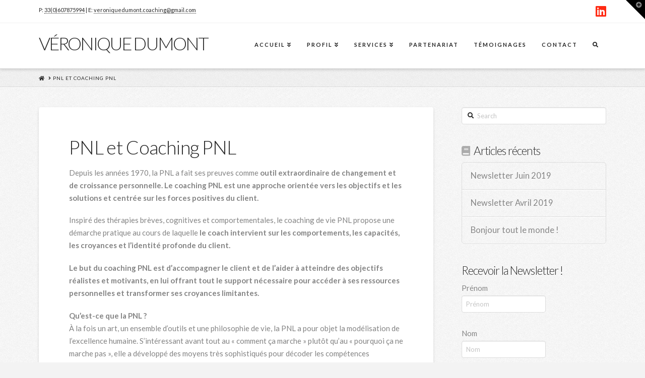

--- FILE ---
content_type: text/html; charset=UTF-8
request_url: https://coaching-qimendunjia.com/pnl-et-coaching-pnl/
body_size: 16865
content:


<!DOCTYPE html>

<html class="no-js" lang="fr-FR">

<head>
  
<meta charset="UTF-8">
<meta name="viewport" content="width=device-width, initial-scale=1.0">
<link rel="pingback" href="https://coaching-qimendunjia.com/xmlrpc.php">
<meta name='robots' content='index, follow, max-image-preview:large, max-snippet:-1, max-video-preview:-1' />

	<!-- This site is optimized with the Yoast SEO plugin v19.8 - https://yoast.com/wordpress/plugins/seo/ -->
	<title>PNL et Coaching PNL - Véronique Dumont</title>
	<link rel="canonical" href="https://coaching-qimendunjia.com/pnl-et-coaching-pnl/" />
	<meta property="og:locale" content="fr_FR" />
	<meta property="og:type" content="article" />
	<meta property="og:title" content="PNL et Coaching PNL - Véronique Dumont" />
	<meta property="og:description" content="Depuis les années 1970, la PNL a fait ses preuves comme outil extraordinaire de changement et de croissance personnelle. Le coaching PNL est une approche orientée vers les objectifs et les solutions et centrée sur les forces positives du client. Inspiré des thérapies brèves, cognitives et comportementales, le coaching de vie PNL propose une démarche pratique au cours de laquelle ... Read More" />
	<meta property="og:url" content="https://coaching-qimendunjia.com/pnl-et-coaching-pnl/" />
	<meta property="og:site_name" content="Véronique Dumont" />
	<meta property="article:modified_time" content="2019-04-17T19:37:19+00:00" />
	<meta name="twitter:card" content="summary_large_image" />
	<meta name="twitter:label1" content="Durée de lecture estimée" />
	<meta name="twitter:data1" content="7 minutes" />
	<script type="application/ld+json" class="yoast-schema-graph">{"@context":"https://schema.org","@graph":[{"@type":"WebPage","@id":"https://coaching-qimendunjia.com/pnl-et-coaching-pnl/","url":"https://coaching-qimendunjia.com/pnl-et-coaching-pnl/","name":"PNL et Coaching PNL - Véronique Dumont","isPartOf":{"@id":"https://coaching-qimendunjia.com/#website"},"datePublished":"2019-04-17T19:37:18+00:00","dateModified":"2019-04-17T19:37:19+00:00","breadcrumb":{"@id":"https://coaching-qimendunjia.com/pnl-et-coaching-pnl/#breadcrumb"},"inLanguage":"fr-FR","potentialAction":[{"@type":"ReadAction","target":["https://coaching-qimendunjia.com/pnl-et-coaching-pnl/"]}]},{"@type":"BreadcrumbList","@id":"https://coaching-qimendunjia.com/pnl-et-coaching-pnl/#breadcrumb","itemListElement":[{"@type":"ListItem","position":1,"name":"Accueil","item":"https://coaching-qimendunjia.com/"},{"@type":"ListItem","position":2,"name":"PNL et Coaching PNL"}]},{"@type":"WebSite","@id":"https://coaching-qimendunjia.com/#website","url":"https://coaching-qimendunjia.com/","name":"Coaching Qi Men Dun Jia","description":"Coaching Qi Men Dun Jia","potentialAction":[{"@type":"SearchAction","target":{"@type":"EntryPoint","urlTemplate":"https://coaching-qimendunjia.com/?s={search_term_string}"},"query-input":"required name=search_term_string"}],"inLanguage":"fr-FR"}]}</script>
	<!-- / Yoast SEO plugin. -->


<link rel='dns-prefetch' href='//s.w.org' />
<link rel="alternate" type="application/rss+xml" title="Véronique Dumont &raquo; Flux" href="https://coaching-qimendunjia.com/feed/" />
<link rel="alternate" type="application/rss+xml" title="Véronique Dumont &raquo; Flux des commentaires" href="https://coaching-qimendunjia.com/comments/feed/" />
<meta property="og:site_name" content="Véronique Dumont"><meta property="og:title" content="PNL et Coaching PNL"><meta property="og:description" content="Depuis les années 1970, la PNL a fait ses preuves comme outil extraordinaire de changement et de croissance personnelle. Le coaching PNL est une approche orientée vers les objectifs et les solutions et centrée sur&hellip;"><meta property="og:image" content=""><meta property="og:url" content="https://coaching-qimendunjia.com/pnl-et-coaching-pnl/"><meta property="og:type" content="article"><script type="text/javascript">
window._wpemojiSettings = {"baseUrl":"https:\/\/s.w.org\/images\/core\/emoji\/14.0.0\/72x72\/","ext":".png","svgUrl":"https:\/\/s.w.org\/images\/core\/emoji\/14.0.0\/svg\/","svgExt":".svg","source":{"concatemoji":"https:\/\/coaching-qimendunjia.com\/wp-includes\/js\/wp-emoji-release.min.js?ver=6.0.11"}};
/*! This file is auto-generated */
!function(e,a,t){var n,r,o,i=a.createElement("canvas"),p=i.getContext&&i.getContext("2d");function s(e,t){var a=String.fromCharCode,e=(p.clearRect(0,0,i.width,i.height),p.fillText(a.apply(this,e),0,0),i.toDataURL());return p.clearRect(0,0,i.width,i.height),p.fillText(a.apply(this,t),0,0),e===i.toDataURL()}function c(e){var t=a.createElement("script");t.src=e,t.defer=t.type="text/javascript",a.getElementsByTagName("head")[0].appendChild(t)}for(o=Array("flag","emoji"),t.supports={everything:!0,everythingExceptFlag:!0},r=0;r<o.length;r++)t.supports[o[r]]=function(e){if(!p||!p.fillText)return!1;switch(p.textBaseline="top",p.font="600 32px Arial",e){case"flag":return s([127987,65039,8205,9895,65039],[127987,65039,8203,9895,65039])?!1:!s([55356,56826,55356,56819],[55356,56826,8203,55356,56819])&&!s([55356,57332,56128,56423,56128,56418,56128,56421,56128,56430,56128,56423,56128,56447],[55356,57332,8203,56128,56423,8203,56128,56418,8203,56128,56421,8203,56128,56430,8203,56128,56423,8203,56128,56447]);case"emoji":return!s([129777,127995,8205,129778,127999],[129777,127995,8203,129778,127999])}return!1}(o[r]),t.supports.everything=t.supports.everything&&t.supports[o[r]],"flag"!==o[r]&&(t.supports.everythingExceptFlag=t.supports.everythingExceptFlag&&t.supports[o[r]]);t.supports.everythingExceptFlag=t.supports.everythingExceptFlag&&!t.supports.flag,t.DOMReady=!1,t.readyCallback=function(){t.DOMReady=!0},t.supports.everything||(n=function(){t.readyCallback()},a.addEventListener?(a.addEventListener("DOMContentLoaded",n,!1),e.addEventListener("load",n,!1)):(e.attachEvent("onload",n),a.attachEvent("onreadystatechange",function(){"complete"===a.readyState&&t.readyCallback()})),(e=t.source||{}).concatemoji?c(e.concatemoji):e.wpemoji&&e.twemoji&&(c(e.twemoji),c(e.wpemoji)))}(window,document,window._wpemojiSettings);
</script>
<style type="text/css">
img.wp-smiley,
img.emoji {
	display: inline !important;
	border: none !important;
	box-shadow: none !important;
	height: 1em !important;
	width: 1em !important;
	margin: 0 0.07em !important;
	vertical-align: -0.1em !important;
	background: none !important;
	padding: 0 !important;
}
</style>
	<link rel='stylesheet' id='wp-block-library-css'  href='https://coaching-qimendunjia.com/wp-includes/css/dist/block-library/style.min.css?ver=6.0.11' type='text/css' media='all' />
<style id='wp-block-library-theme-inline-css' type='text/css'>
.wp-block-audio figcaption{color:#555;font-size:13px;text-align:center}.is-dark-theme .wp-block-audio figcaption{color:hsla(0,0%,100%,.65)}.wp-block-code{border:1px solid #ccc;border-radius:4px;font-family:Menlo,Consolas,monaco,monospace;padding:.8em 1em}.wp-block-embed figcaption{color:#555;font-size:13px;text-align:center}.is-dark-theme .wp-block-embed figcaption{color:hsla(0,0%,100%,.65)}.blocks-gallery-caption{color:#555;font-size:13px;text-align:center}.is-dark-theme .blocks-gallery-caption{color:hsla(0,0%,100%,.65)}.wp-block-image figcaption{color:#555;font-size:13px;text-align:center}.is-dark-theme .wp-block-image figcaption{color:hsla(0,0%,100%,.65)}.wp-block-pullquote{border-top:4px solid;border-bottom:4px solid;margin-bottom:1.75em;color:currentColor}.wp-block-pullquote__citation,.wp-block-pullquote cite,.wp-block-pullquote footer{color:currentColor;text-transform:uppercase;font-size:.8125em;font-style:normal}.wp-block-quote{border-left:.25em solid;margin:0 0 1.75em;padding-left:1em}.wp-block-quote cite,.wp-block-quote footer{color:currentColor;font-size:.8125em;position:relative;font-style:normal}.wp-block-quote.has-text-align-right{border-left:none;border-right:.25em solid;padding-left:0;padding-right:1em}.wp-block-quote.has-text-align-center{border:none;padding-left:0}.wp-block-quote.is-large,.wp-block-quote.is-style-large,.wp-block-quote.is-style-plain{border:none}.wp-block-search .wp-block-search__label{font-weight:700}:where(.wp-block-group.has-background){padding:1.25em 2.375em}.wp-block-separator.has-css-opacity{opacity:.4}.wp-block-separator{border:none;border-bottom:2px solid;margin-left:auto;margin-right:auto}.wp-block-separator.has-alpha-channel-opacity{opacity:1}.wp-block-separator:not(.is-style-wide):not(.is-style-dots){width:100px}.wp-block-separator.has-background:not(.is-style-dots){border-bottom:none;height:1px}.wp-block-separator.has-background:not(.is-style-wide):not(.is-style-dots){height:2px}.wp-block-table thead{border-bottom:3px solid}.wp-block-table tfoot{border-top:3px solid}.wp-block-table td,.wp-block-table th{padding:.5em;border:1px solid;word-break:normal}.wp-block-table figcaption{color:#555;font-size:13px;text-align:center}.is-dark-theme .wp-block-table figcaption{color:hsla(0,0%,100%,.65)}.wp-block-video figcaption{color:#555;font-size:13px;text-align:center}.is-dark-theme .wp-block-video figcaption{color:hsla(0,0%,100%,.65)}.wp-block-template-part.has-background{padding:1.25em 2.375em;margin-top:0;margin-bottom:0}
</style>
<style id='global-styles-inline-css' type='text/css'>
body{--wp--preset--color--black: #000000;--wp--preset--color--cyan-bluish-gray: #abb8c3;--wp--preset--color--white: #ffffff;--wp--preset--color--pale-pink: #f78da7;--wp--preset--color--vivid-red: #cf2e2e;--wp--preset--color--luminous-vivid-orange: #ff6900;--wp--preset--color--luminous-vivid-amber: #fcb900;--wp--preset--color--light-green-cyan: #7bdcb5;--wp--preset--color--vivid-green-cyan: #00d084;--wp--preset--color--pale-cyan-blue: #8ed1fc;--wp--preset--color--vivid-cyan-blue: #0693e3;--wp--preset--color--vivid-purple: #9b51e0;--wp--preset--gradient--vivid-cyan-blue-to-vivid-purple: linear-gradient(135deg,rgba(6,147,227,1) 0%,rgb(155,81,224) 100%);--wp--preset--gradient--light-green-cyan-to-vivid-green-cyan: linear-gradient(135deg,rgb(122,220,180) 0%,rgb(0,208,130) 100%);--wp--preset--gradient--luminous-vivid-amber-to-luminous-vivid-orange: linear-gradient(135deg,rgba(252,185,0,1) 0%,rgba(255,105,0,1) 100%);--wp--preset--gradient--luminous-vivid-orange-to-vivid-red: linear-gradient(135deg,rgba(255,105,0,1) 0%,rgb(207,46,46) 100%);--wp--preset--gradient--very-light-gray-to-cyan-bluish-gray: linear-gradient(135deg,rgb(238,238,238) 0%,rgb(169,184,195) 100%);--wp--preset--gradient--cool-to-warm-spectrum: linear-gradient(135deg,rgb(74,234,220) 0%,rgb(151,120,209) 20%,rgb(207,42,186) 40%,rgb(238,44,130) 60%,rgb(251,105,98) 80%,rgb(254,248,76) 100%);--wp--preset--gradient--blush-light-purple: linear-gradient(135deg,rgb(255,206,236) 0%,rgb(152,150,240) 100%);--wp--preset--gradient--blush-bordeaux: linear-gradient(135deg,rgb(254,205,165) 0%,rgb(254,45,45) 50%,rgb(107,0,62) 100%);--wp--preset--gradient--luminous-dusk: linear-gradient(135deg,rgb(255,203,112) 0%,rgb(199,81,192) 50%,rgb(65,88,208) 100%);--wp--preset--gradient--pale-ocean: linear-gradient(135deg,rgb(255,245,203) 0%,rgb(182,227,212) 50%,rgb(51,167,181) 100%);--wp--preset--gradient--electric-grass: linear-gradient(135deg,rgb(202,248,128) 0%,rgb(113,206,126) 100%);--wp--preset--gradient--midnight: linear-gradient(135deg,rgb(2,3,129) 0%,rgb(40,116,252) 100%);--wp--preset--duotone--dark-grayscale: url('#wp-duotone-dark-grayscale');--wp--preset--duotone--grayscale: url('#wp-duotone-grayscale');--wp--preset--duotone--purple-yellow: url('#wp-duotone-purple-yellow');--wp--preset--duotone--blue-red: url('#wp-duotone-blue-red');--wp--preset--duotone--midnight: url('#wp-duotone-midnight');--wp--preset--duotone--magenta-yellow: url('#wp-duotone-magenta-yellow');--wp--preset--duotone--purple-green: url('#wp-duotone-purple-green');--wp--preset--duotone--blue-orange: url('#wp-duotone-blue-orange');--wp--preset--font-size--small: 13px;--wp--preset--font-size--medium: 20px;--wp--preset--font-size--large: 36px;--wp--preset--font-size--x-large: 42px;}.has-black-color{color: var(--wp--preset--color--black) !important;}.has-cyan-bluish-gray-color{color: var(--wp--preset--color--cyan-bluish-gray) !important;}.has-white-color{color: var(--wp--preset--color--white) !important;}.has-pale-pink-color{color: var(--wp--preset--color--pale-pink) !important;}.has-vivid-red-color{color: var(--wp--preset--color--vivid-red) !important;}.has-luminous-vivid-orange-color{color: var(--wp--preset--color--luminous-vivid-orange) !important;}.has-luminous-vivid-amber-color{color: var(--wp--preset--color--luminous-vivid-amber) !important;}.has-light-green-cyan-color{color: var(--wp--preset--color--light-green-cyan) !important;}.has-vivid-green-cyan-color{color: var(--wp--preset--color--vivid-green-cyan) !important;}.has-pale-cyan-blue-color{color: var(--wp--preset--color--pale-cyan-blue) !important;}.has-vivid-cyan-blue-color{color: var(--wp--preset--color--vivid-cyan-blue) !important;}.has-vivid-purple-color{color: var(--wp--preset--color--vivid-purple) !important;}.has-black-background-color{background-color: var(--wp--preset--color--black) !important;}.has-cyan-bluish-gray-background-color{background-color: var(--wp--preset--color--cyan-bluish-gray) !important;}.has-white-background-color{background-color: var(--wp--preset--color--white) !important;}.has-pale-pink-background-color{background-color: var(--wp--preset--color--pale-pink) !important;}.has-vivid-red-background-color{background-color: var(--wp--preset--color--vivid-red) !important;}.has-luminous-vivid-orange-background-color{background-color: var(--wp--preset--color--luminous-vivid-orange) !important;}.has-luminous-vivid-amber-background-color{background-color: var(--wp--preset--color--luminous-vivid-amber) !important;}.has-light-green-cyan-background-color{background-color: var(--wp--preset--color--light-green-cyan) !important;}.has-vivid-green-cyan-background-color{background-color: var(--wp--preset--color--vivid-green-cyan) !important;}.has-pale-cyan-blue-background-color{background-color: var(--wp--preset--color--pale-cyan-blue) !important;}.has-vivid-cyan-blue-background-color{background-color: var(--wp--preset--color--vivid-cyan-blue) !important;}.has-vivid-purple-background-color{background-color: var(--wp--preset--color--vivid-purple) !important;}.has-black-border-color{border-color: var(--wp--preset--color--black) !important;}.has-cyan-bluish-gray-border-color{border-color: var(--wp--preset--color--cyan-bluish-gray) !important;}.has-white-border-color{border-color: var(--wp--preset--color--white) !important;}.has-pale-pink-border-color{border-color: var(--wp--preset--color--pale-pink) !important;}.has-vivid-red-border-color{border-color: var(--wp--preset--color--vivid-red) !important;}.has-luminous-vivid-orange-border-color{border-color: var(--wp--preset--color--luminous-vivid-orange) !important;}.has-luminous-vivid-amber-border-color{border-color: var(--wp--preset--color--luminous-vivid-amber) !important;}.has-light-green-cyan-border-color{border-color: var(--wp--preset--color--light-green-cyan) !important;}.has-vivid-green-cyan-border-color{border-color: var(--wp--preset--color--vivid-green-cyan) !important;}.has-pale-cyan-blue-border-color{border-color: var(--wp--preset--color--pale-cyan-blue) !important;}.has-vivid-cyan-blue-border-color{border-color: var(--wp--preset--color--vivid-cyan-blue) !important;}.has-vivid-purple-border-color{border-color: var(--wp--preset--color--vivid-purple) !important;}.has-vivid-cyan-blue-to-vivid-purple-gradient-background{background: var(--wp--preset--gradient--vivid-cyan-blue-to-vivid-purple) !important;}.has-light-green-cyan-to-vivid-green-cyan-gradient-background{background: var(--wp--preset--gradient--light-green-cyan-to-vivid-green-cyan) !important;}.has-luminous-vivid-amber-to-luminous-vivid-orange-gradient-background{background: var(--wp--preset--gradient--luminous-vivid-amber-to-luminous-vivid-orange) !important;}.has-luminous-vivid-orange-to-vivid-red-gradient-background{background: var(--wp--preset--gradient--luminous-vivid-orange-to-vivid-red) !important;}.has-very-light-gray-to-cyan-bluish-gray-gradient-background{background: var(--wp--preset--gradient--very-light-gray-to-cyan-bluish-gray) !important;}.has-cool-to-warm-spectrum-gradient-background{background: var(--wp--preset--gradient--cool-to-warm-spectrum) !important;}.has-blush-light-purple-gradient-background{background: var(--wp--preset--gradient--blush-light-purple) !important;}.has-blush-bordeaux-gradient-background{background: var(--wp--preset--gradient--blush-bordeaux) !important;}.has-luminous-dusk-gradient-background{background: var(--wp--preset--gradient--luminous-dusk) !important;}.has-pale-ocean-gradient-background{background: var(--wp--preset--gradient--pale-ocean) !important;}.has-electric-grass-gradient-background{background: var(--wp--preset--gradient--electric-grass) !important;}.has-midnight-gradient-background{background: var(--wp--preset--gradient--midnight) !important;}.has-small-font-size{font-size: var(--wp--preset--font-size--small) !important;}.has-medium-font-size{font-size: var(--wp--preset--font-size--medium) !important;}.has-large-font-size{font-size: var(--wp--preset--font-size--large) !important;}.has-x-large-font-size{font-size: var(--wp--preset--font-size--x-large) !important;}
</style>
<link rel='stylesheet' id='x-stack-css'  href='https://coaching-qimendunjia.com/wp-content/themes/x/framework/dist/css/site/stacks/integrity-light.css?ver=9.1.4' type='text/css' media='all' />
<style id='cs-inline-css' type='text/css'>
 a,h1 a:hover,h2 a:hover,h3 a:hover,h4 a:hover,h5 a:hover,h6 a:hover,.x-breadcrumb-wrap a:hover,.widget ul li a:hover,.widget ol li a:hover,.widget.widget_text ul li a,.widget.widget_text ol li a,.widget_nav_menu .current-menu-item > a,.x-accordion-heading .x-accordion-toggle:hover,.x-comment-author a:hover,.x-comment-time:hover,.x-recent-posts a:hover .h-recent-posts{color:#ff2a13;}a:hover,.widget.widget_text ul li a:hover,.widget.widget_text ol li a:hover,.x-twitter-widget ul li a:hover{color:#c61300;}.rev_slider_wrapper,a.x-img-thumbnail:hover,.x-slider-container.below,.page-template-template-blank-3-php .x-slider-container.above,.page-template-template-blank-6-php .x-slider-container.above{border-color:#ff2a13;}.entry-thumb:before,.x-pagination span.current,.woocommerce-pagination span[aria-current],.flex-direction-nav a,.flex-control-nav a:hover,.flex-control-nav a.flex-active,.mejs-time-current,.x-dropcap,.x-skill-bar .bar,.x-pricing-column.featured h2,.h-comments-title small,.x-entry-share .x-share:hover,.x-highlight,.x-recent-posts .x-recent-posts-img:after{background-color:#ff2a13;}.x-nav-tabs > .active > a,.x-nav-tabs > .active > a:hover{box-shadow:inset 0 3px 0 0 #ff2a13;}.x-main{width:calc(72% - 2.463055%);}.x-sidebar{width:calc(100% - 2.463055% - 72%);}.x-comment-author,.x-comment-time,.comment-form-author label,.comment-form-email label,.comment-form-url label,.comment-form-rating label,.comment-form-comment label,.widget_calendar #wp-calendar caption,.widget.widget_rss li .rsswidget{font-family:"Lato",sans-serif;font-weight:300;}.p-landmark-sub,.p-meta,input,button,select,textarea{font-family:"Lato",sans-serif;}.widget ul li a,.widget ol li a,.x-comment-time{color:#848484;}.widget_text ol li a,.widget_text ul li a{color:#ff2a13;}.widget_text ol li a:hover,.widget_text ul li a:hover{color:#c61300;}.comment-form-author label,.comment-form-email label,.comment-form-url label,.comment-form-rating label,.comment-form-comment label,.widget_calendar #wp-calendar th,.p-landmark-sub strong,.widget_tag_cloud .tagcloud a:hover,.widget_tag_cloud .tagcloud a:active,.entry-footer a:hover,.entry-footer a:active,.x-breadcrumbs .current,.x-comment-author,.x-comment-author a{color:#272727;}.widget_calendar #wp-calendar th{border-color:#272727;}.h-feature-headline span i{background-color:#272727;}@media (max-width:978.98px){}html{font-size:15px;}@media (min-width:480px){html{font-size:15px;}}@media (min-width:767px){html{font-size:15px;}}@media (min-width:979px){html{font-size:15px;}}@media (min-width:1200px){html{font-size:15px;}}body{font-style:normal;font-weight:400;color:#848484;background:#f3f3f3 url(//theme.co/media/bg-integrity-1.png) center top repeat;}.w-b{font-weight:400 !important;}h1,h2,h3,h4,h5,h6,.h1,.h2,.h3,.h4,.h5,.h6{font-family:"Lato",sans-serif;font-style:normal;font-weight:300;}h1,.h1{letter-spacing:-0.017em;}h2,.h2{letter-spacing:-0.023em;}h3,.h3{letter-spacing:-0.029em;}h4,.h4{letter-spacing:-0.039em;}h5,.h5{letter-spacing:-0.044em;}h6,.h6{letter-spacing:-0.067em;}.w-h{font-weight:300 !important;}.x-container.width{width:88%;}.x-container.max{max-width:1200px;}.x-bar-content.x-container.width{flex-basis:88%;}.x-main.full{float:none;display:block;width:auto;}@media (max-width:978.98px){.x-main.full,.x-main.left,.x-main.right,.x-sidebar.left,.x-sidebar.right{float:none;display:block;width:auto !important;}}.entry-header,.entry-content{font-size:1rem;}body,input,button,select,textarea{font-family:"Lato",sans-serif;}h1,h2,h3,h4,h5,h6,.h1,.h2,.h3,.h4,.h5,.h6,h1 a,h2 a,h3 a,h4 a,h5 a,h6 a,.h1 a,.h2 a,.h3 a,.h4 a,.h5 a,.h6 a,blockquote{color:#272727;}.cfc-h-tx{color:#272727 !important;}.cfc-h-bd{border-color:#272727 !important;}.cfc-h-bg{background-color:#272727 !important;}.cfc-b-tx{color:#848484 !important;}.cfc-b-bd{border-color:#848484 !important;}.cfc-b-bg{background-color:#848484 !important;}.x-btn,.button,[type="submit"]{color:#fff;border-color:#ac1100;background-color:#ff2a13;margin-bottom:0.25em;text-shadow:0 0.075em 0.075em rgba(0,0,0,0.5);box-shadow:0 0.25em 0 0 #a71000,0 4px 9px rgba(0,0,0,0.75);border-radius:0.25em;}.x-btn:hover,.button:hover,[type="submit"]:hover{color:#fff;border-color:#600900;background-color:#ef2201;margin-bottom:0.25em;text-shadow:0 0.075em 0.075em rgba(0,0,0,0.5);box-shadow:0 0.25em 0 0 #a71000,0 4px 9px rgba(0,0,0,0.75);}.x-btn.x-btn-real,.x-btn.x-btn-real:hover{margin-bottom:0.25em;text-shadow:0 0.075em 0.075em rgba(0,0,0,0.65);}.x-btn.x-btn-real{box-shadow:0 0.25em 0 0 #a71000,0 4px 9px rgba(0,0,0,0.75);}.x-btn.x-btn-real:hover{box-shadow:0 0.25em 0 0 #a71000,0 4px 9px rgba(0,0,0,0.75);}.x-btn.x-btn-flat,.x-btn.x-btn-flat:hover{margin-bottom:0;text-shadow:0 0.075em 0.075em rgba(0,0,0,0.65);box-shadow:none;}.x-btn.x-btn-transparent,.x-btn.x-btn-transparent:hover{margin-bottom:0;border-width:3px;text-shadow:none;text-transform:uppercase;background-color:transparent;box-shadow:none;}.h-widget:before,.x-flickr-widget .h-widget:before,.x-dribbble-widget .h-widget:before{position:relative;font-weight:normal;font-style:normal;line-height:1;text-decoration:inherit;-webkit-font-smoothing:antialiased;speak:none;}.h-widget:before{padding-right:0.4em;font-family:"fontawesome";}.x-flickr-widget .h-widget:before,.x-dribbble-widget .h-widget:before{top:0.025em;padding-right:0.35em;font-family:"foundationsocial";font-size:0.785em;}.widget_archive .h-widget:before{content:"\f303";top:-0.045em;font-size:0.925em;}.widget_calendar .h-widget:before{content:"\f073";top:-0.0825em;font-size:0.85em;}.widget_categories .h-widget:before,.widget_product_categories .h-widget:before{content:"\f02e";font-size:0.95em;}.widget_nav_menu .h-widget:before,.widget_layered_nav .h-widget:before{content:"\f0c9";}.widget_meta .h-widget:before{content:"\f0fe";top:-0.065em;font-size:0.895em;}.widget_pages .h-widget:before{font-family:"FontAwesomeRegular";content:"\f15c";top:-0.065em;font-size:0.85em;}.widget_recent_reviews .h-widget:before,.widget_recent_comments .h-widget:before{content:"\f086";top:-0.065em;font-size:0.895em;}.widget_recent_entries .h-widget:before{content:"\f02d";top:-0.045em;font-size:0.875em;}.widget_rss .h-widget:before{content:"\f09e";padding-right:0.2em;}.widget_search .h-widget:before,.widget_product_search .h-widget:before{content:"\f0a4";top:-0.075em;font-size:0.85em;}.widget_tag_cloud .h-widget:before,.widget_product_tag_cloud .h-widget:before{content:"\f02c";font-size:0.925em;}.widget_text .h-widget:before{content:"\f054";padding-right:0.4em;font-size:0.925em;}.x-dribbble-widget .h-widget:before{content:"\f009";}.x-flickr-widget .h-widget:before{content:"\f010";padding-right:0.35em;}.widget_best_sellers .h-widget:before{content:"\f091";top:-0.0975em;font-size:0.815em;}.widget_shopping_cart .h-widget:before{content:"\f07a";top:-0.05em;font-size:0.945em;}.widget_products .h-widget:before{content:"\f0f2";top:-0.05em;font-size:0.945em;}.widget_featured_products .h-widget:before{content:"\f0a3";}.widget_layered_nav_filters .h-widget:before{content:"\f046";top:1px;}.widget_onsale .h-widget:before{content:"\f02b";font-size:0.925em;}.widget_price_filter .h-widget:before{content:"\f0d6";font-size:1.025em;}.widget_random_products .h-widget:before{content:"\f074";font-size:0.925em;}.widget_recently_viewed_products .h-widget:before{content:"\f06e";}.widget_recent_products .h-widget:before{content:"\f08d";top:-0.035em;font-size:0.9em;}.widget_top_rated_products .h-widget:before{content:"\f075";top:-0.145em;font-size:0.885em;}.x-topbar .p-info a:hover,.x-widgetbar .widget ul li a:hover{color:#ff2a13;}.x-topbar .p-info,.x-topbar .p-info a,.x-navbar .desktop .x-nav > li > a,.x-navbar .desktop .sub-menu a,.x-navbar .mobile .x-nav li > a,.x-breadcrumb-wrap a,.x-breadcrumbs .delimiter{color:#272727;}.x-navbar .desktop .x-nav > li > a:hover,.x-navbar .desktop .x-nav > .x-active > a,.x-navbar .desktop .x-nav > .current-menu-item > a,.x-navbar .desktop .sub-menu a:hover,.x-navbar .desktop .sub-menu .x-active > a,.x-navbar .desktop .sub-menu .current-menu-item > a,.x-navbar .desktop .x-nav .x-megamenu > .sub-menu > li > a,.x-navbar .mobile .x-nav li > a:hover,.x-navbar .mobile .x-nav .x-active > a,.x-navbar .mobile .x-nav .current-menu-item > a{color:#b7b7b7;}.x-navbar .desktop .x-nav > li > a:hover,.x-navbar .desktop .x-nav > .x-active > a,.x-navbar .desktop .x-nav > .current-menu-item > a{box-shadow:inset 0 4px 0 0 #ff2a13;}.x-navbar .desktop .x-nav > li > a{height:90px;padding-top:37px;}.x-navbar-fixed-top-active .x-navbar-wrap{margin-bottom:1px;}.x-navbar .desktop .x-nav > li ul{top:calc(90px - 15px);}@media (max-width:979px){.x-navbar-fixed-top-active .x-navbar-wrap{margin-bottom:0;}}.x-btn-widgetbar{border-top-color:#000000;border-right-color:#000000;}.x-btn-widgetbar:hover{border-top-color:#666666;border-right-color:#666666;}body.x-navbar-fixed-top-active .x-navbar-wrap{height:90px;}.x-navbar-inner{min-height:90px;}.x-brand{margin-top:22px;font-family:"Lato",sans-serif;font-size:36px;font-style:normal;font-weight:300;letter-spacing:-0.079em;text-transform:uppercase;color:#272727;}.x-brand:hover,.x-brand:focus{color:#272727;}.x-brand img{width:calc(px / 2);}.x-navbar .x-nav-wrap .x-nav > li > a{font-family:"Lato",sans-serif;font-style:normal;font-weight:700;letter-spacing:0.182em;text-transform:uppercase;}.x-navbar .desktop .x-nav > li > a{font-size:11px;}.x-navbar .desktop .x-nav > li > a:not(.x-btn-navbar-woocommerce){padding-left:16px;padding-right:16px;}.x-navbar .desktop .x-nav > li > a > span{margin-right:-0.182em;}.x-btn-navbar{margin-top:19px;}.x-btn-navbar,.x-btn-navbar.collapsed{font-size:24px;}@media (max-width:979px){body.x-navbar-fixed-top-active .x-navbar-wrap{height:auto;}.x-widgetbar{left:0;right:0;}} @font-face{font-family:'FontAwesomePro';font-style:normal;font-weight:900;font-display:block;src:url('https://coaching-qimendunjia.com/wp-content/plugins/cornerstone/assets/fonts/fa-solid-900.woff2') format('woff2'),url('https://coaching-qimendunjia.com/wp-content/plugins/cornerstone/assets/fonts/fa-solid-900.woff') format('woff'),url('https://coaching-qimendunjia.com/wp-content/plugins/cornerstone/assets/fonts/fa-solid-900.ttf') format('truetype');}[data-x-fa-pro-icon]{font-family:"FontAwesomePro" !important;}[data-x-fa-pro-icon]:before{content:attr(data-x-fa-pro-icon);}[data-x-icon],[data-x-icon-o],[data-x-icon-l],[data-x-icon-s],[data-x-icon-b],[data-x-fa-pro-icon],[class*="cs-fa-"]{display:inline-block;font-style:normal;font-weight:400;text-decoration:inherit;text-rendering:auto;-webkit-font-smoothing:antialiased;-moz-osx-font-smoothing:grayscale;}[data-x-icon].left,[data-x-icon-o].left,[data-x-icon-l].left,[data-x-icon-s].left,[data-x-icon-b].left,[data-x-fa-pro-icon].left,[class*="cs-fa-"].left{margin-right:0.5em;}[data-x-icon].right,[data-x-icon-o].right,[data-x-icon-l].right,[data-x-icon-s].right,[data-x-icon-b].right,[data-x-fa-pro-icon].right,[class*="cs-fa-"].right{margin-left:0.5em;}[data-x-icon]:before,[data-x-icon-o]:before,[data-x-icon-l]:before,[data-x-icon-s]:before,[data-x-icon-b]:before,[data-x-fa-pro-icon]:before,[class*="cs-fa-"]:before{line-height:1;}@font-face{font-family:'FontAwesome';font-style:normal;font-weight:900;font-display:block;src:url('https://coaching-qimendunjia.com/wp-content/plugins/cornerstone/assets/fonts/fa-solid-900.woff2') format('woff2'),url('https://coaching-qimendunjia.com/wp-content/plugins/cornerstone/assets/fonts/fa-solid-900.woff') format('woff'),url('https://coaching-qimendunjia.com/wp-content/plugins/cornerstone/assets/fonts/fa-solid-900.ttf') format('truetype');}[data-x-icon],[data-x-icon-s],[data-x-icon][class*="cs-fa-"]{font-family:"FontAwesome" !important;font-weight:900;}[data-x-icon]:before,[data-x-icon][class*="cs-fa-"]:before{content:attr(data-x-icon);}[data-x-icon-s]:before{content:attr(data-x-icon-s);}@font-face{font-family:'FontAwesomeRegular';font-style:normal;font-weight:400;font-display:block;src:url('https://coaching-qimendunjia.com/wp-content/plugins/cornerstone/assets/fonts/fa-regular-400.woff2') format('woff2'),url('https://coaching-qimendunjia.com/wp-content/plugins/cornerstone/assets/fonts/fa-regular-400.woff') format('woff'),url('https://coaching-qimendunjia.com/wp-content/plugins/cornerstone/assets/fonts/fa-regular-400.ttf') format('truetype');}@font-face{font-family:'FontAwesomePro';font-style:normal;font-weight:400;font-display:block;src:url('https://coaching-qimendunjia.com/wp-content/plugins/cornerstone/assets/fonts/fa-regular-400.woff2') format('woff2'),url('https://coaching-qimendunjia.com/wp-content/plugins/cornerstone/assets/fonts/fa-regular-400.woff') format('woff'),url('https://coaching-qimendunjia.com/wp-content/plugins/cornerstone/assets/fonts/fa-regular-400.ttf') format('truetype');}[data-x-icon-o]{font-family:"FontAwesomeRegular" !important;}[data-x-icon-o]:before{content:attr(data-x-icon-o);}@font-face{font-family:'FontAwesomeLight';font-style:normal;font-weight:300;font-display:block;src:url('https://coaching-qimendunjia.com/wp-content/plugins/cornerstone/assets/fonts/fa-light-300.woff2') format('woff2'),url('https://coaching-qimendunjia.com/wp-content/plugins/cornerstone/assets/fonts/fa-light-300.woff') format('woff'),url('https://coaching-qimendunjia.com/wp-content/plugins/cornerstone/assets/fonts/fa-light-300.ttf') format('truetype');}@font-face{font-family:'FontAwesomePro';font-style:normal;font-weight:300;font-display:block;src:url('https://coaching-qimendunjia.com/wp-content/plugins/cornerstone/assets/fonts/fa-light-300.woff2') format('woff2'),url('https://coaching-qimendunjia.com/wp-content/plugins/cornerstone/assets/fonts/fa-light-300.woff') format('woff'),url('https://coaching-qimendunjia.com/wp-content/plugins/cornerstone/assets/fonts/fa-light-300.ttf') format('truetype');}[data-x-icon-l]{font-family:"FontAwesomeLight" !important;font-weight:300;}[data-x-icon-l]:before{content:attr(data-x-icon-l);}@font-face{font-family:'FontAwesomeBrands';font-style:normal;font-weight:normal;font-display:block;src:url('https://coaching-qimendunjia.com/wp-content/plugins/cornerstone/assets/fonts/fa-brands-400.woff2') format('woff2'),url('https://coaching-qimendunjia.com/wp-content/plugins/cornerstone/assets/fonts/fa-brands-400.woff') format('woff'),url('https://coaching-qimendunjia.com/wp-content/plugins/cornerstone/assets/fonts/fa-brands-400.ttf') format('truetype');}[data-x-icon-b]{font-family:"FontAwesomeBrands" !important;}[data-x-icon-b]:before{content:attr(data-x-icon-b);}
</style>
<script type='text/javascript' src='https://coaching-qimendunjia.com/wp-includes/js/jquery/jquery.min.js?ver=3.6.0' id='jquery-core-js'></script>
<script type='text/javascript' src='https://coaching-qimendunjia.com/wp-includes/js/jquery/jquery-migrate.min.js?ver=3.3.2' id='jquery-migrate-js'></script>
<link rel="https://api.w.org/" href="https://coaching-qimendunjia.com/wp-json/" /><link rel="alternate" type="application/json" href="https://coaching-qimendunjia.com/wp-json/wp/v2/pages/393" /><link rel='shortlink' href='https://coaching-qimendunjia.com/?p=393' />
<link rel="alternate" type="application/json+oembed" href="https://coaching-qimendunjia.com/wp-json/oembed/1.0/embed?url=https%3A%2F%2Fcoaching-qimendunjia.com%2Fpnl-et-coaching-pnl%2F" />
<link rel="alternate" type="text/xml+oembed" href="https://coaching-qimendunjia.com/wp-json/oembed/1.0/embed?url=https%3A%2F%2Fcoaching-qimendunjia.com%2Fpnl-et-coaching-pnl%2F&#038;format=xml" />
<script type="text/javascript">
	jQuery(document).ready(function(){
		jQuery('img[usemap]').rwdImageMaps();
	});
</script>
<style type="text/css">
	img[usemap] { max-width: 100%; height: auto; }
</style>
<meta name="generator" content="Powered by Slider Revolution 6.5.31 - responsive, Mobile-Friendly Slider Plugin for WordPress with comfortable drag and drop interface." />
<script>function setREVStartSize(e){
			//window.requestAnimationFrame(function() {
				window.RSIW = window.RSIW===undefined ? window.innerWidth : window.RSIW;
				window.RSIH = window.RSIH===undefined ? window.innerHeight : window.RSIH;
				try {
					var pw = document.getElementById(e.c).parentNode.offsetWidth,
						newh;
					pw = pw===0 || isNaN(pw) || (e.l=="fullwidth" || e.layout=="fullwidth") ? window.RSIW : pw;
					e.tabw = e.tabw===undefined ? 0 : parseInt(e.tabw);
					e.thumbw = e.thumbw===undefined ? 0 : parseInt(e.thumbw);
					e.tabh = e.tabh===undefined ? 0 : parseInt(e.tabh);
					e.thumbh = e.thumbh===undefined ? 0 : parseInt(e.thumbh);
					e.tabhide = e.tabhide===undefined ? 0 : parseInt(e.tabhide);
					e.thumbhide = e.thumbhide===undefined ? 0 : parseInt(e.thumbhide);
					e.mh = e.mh===undefined || e.mh=="" || e.mh==="auto" ? 0 : parseInt(e.mh,0);
					if(e.layout==="fullscreen" || e.l==="fullscreen")
						newh = Math.max(e.mh,window.RSIH);
					else{
						e.gw = Array.isArray(e.gw) ? e.gw : [e.gw];
						for (var i in e.rl) if (e.gw[i]===undefined || e.gw[i]===0) e.gw[i] = e.gw[i-1];
						e.gh = e.el===undefined || e.el==="" || (Array.isArray(e.el) && e.el.length==0)? e.gh : e.el;
						e.gh = Array.isArray(e.gh) ? e.gh : [e.gh];
						for (var i in e.rl) if (e.gh[i]===undefined || e.gh[i]===0) e.gh[i] = e.gh[i-1];
											
						var nl = new Array(e.rl.length),
							ix = 0,
							sl;
						e.tabw = e.tabhide>=pw ? 0 : e.tabw;
						e.thumbw = e.thumbhide>=pw ? 0 : e.thumbw;
						e.tabh = e.tabhide>=pw ? 0 : e.tabh;
						e.thumbh = e.thumbhide>=pw ? 0 : e.thumbh;
						for (var i in e.rl) nl[i] = e.rl[i]<window.RSIW ? 0 : e.rl[i];
						sl = nl[0];
						for (var i in nl) if (sl>nl[i] && nl[i]>0) { sl = nl[i]; ix=i;}
						var m = pw>(e.gw[ix]+e.tabw+e.thumbw) ? 1 : (pw-(e.tabw+e.thumbw)) / (e.gw[ix]);
						newh =  (e.gh[ix] * m) + (e.tabh + e.thumbh);
					}
					var el = document.getElementById(e.c);
					if (el!==null && el) el.style.height = newh+"px";
					el = document.getElementById(e.c+"_wrapper");
					if (el!==null && el) {
						el.style.height = newh+"px";
						el.style.display = "block";
					}
				} catch(e){
					console.log("Failure at Presize of Slider:" + e)
				}
			//});
		  };</script>
<link rel="stylesheet" href="//fonts.googleapis.com/css?family=Lato:400,400i,700,700i,300&#038;subset=latin,latin-ext&#038;display=auto" type="text/css" media="all" data-x-google-fonts/></head>

<body data-rsssl=1 class="page-template-default page page-id-393 x-integrity x-integrity-light x-full-width-layout-active x-content-sidebar-active x-post-meta-disabled x-navbar-fixed-top-active cornerstone-v6_1_4 x-v9_1_4">

  <svg xmlns="http://www.w3.org/2000/svg" viewBox="0 0 0 0" width="0" height="0" focusable="false" role="none" style="visibility: hidden; position: absolute; left: -9999px; overflow: hidden;" ><defs><filter id="wp-duotone-dark-grayscale"><feColorMatrix color-interpolation-filters="sRGB" type="matrix" values=" .299 .587 .114 0 0 .299 .587 .114 0 0 .299 .587 .114 0 0 .299 .587 .114 0 0 " /><feComponentTransfer color-interpolation-filters="sRGB" ><feFuncR type="table" tableValues="0 0.49803921568627" /><feFuncG type="table" tableValues="0 0.49803921568627" /><feFuncB type="table" tableValues="0 0.49803921568627" /><feFuncA type="table" tableValues="1 1" /></feComponentTransfer><feComposite in2="SourceGraphic" operator="in" /></filter></defs></svg><svg xmlns="http://www.w3.org/2000/svg" viewBox="0 0 0 0" width="0" height="0" focusable="false" role="none" style="visibility: hidden; position: absolute; left: -9999px; overflow: hidden;" ><defs><filter id="wp-duotone-grayscale"><feColorMatrix color-interpolation-filters="sRGB" type="matrix" values=" .299 .587 .114 0 0 .299 .587 .114 0 0 .299 .587 .114 0 0 .299 .587 .114 0 0 " /><feComponentTransfer color-interpolation-filters="sRGB" ><feFuncR type="table" tableValues="0 1" /><feFuncG type="table" tableValues="0 1" /><feFuncB type="table" tableValues="0 1" /><feFuncA type="table" tableValues="1 1" /></feComponentTransfer><feComposite in2="SourceGraphic" operator="in" /></filter></defs></svg><svg xmlns="http://www.w3.org/2000/svg" viewBox="0 0 0 0" width="0" height="0" focusable="false" role="none" style="visibility: hidden; position: absolute; left: -9999px; overflow: hidden;" ><defs><filter id="wp-duotone-purple-yellow"><feColorMatrix color-interpolation-filters="sRGB" type="matrix" values=" .299 .587 .114 0 0 .299 .587 .114 0 0 .299 .587 .114 0 0 .299 .587 .114 0 0 " /><feComponentTransfer color-interpolation-filters="sRGB" ><feFuncR type="table" tableValues="0.54901960784314 0.98823529411765" /><feFuncG type="table" tableValues="0 1" /><feFuncB type="table" tableValues="0.71764705882353 0.25490196078431" /><feFuncA type="table" tableValues="1 1" /></feComponentTransfer><feComposite in2="SourceGraphic" operator="in" /></filter></defs></svg><svg xmlns="http://www.w3.org/2000/svg" viewBox="0 0 0 0" width="0" height="0" focusable="false" role="none" style="visibility: hidden; position: absolute; left: -9999px; overflow: hidden;" ><defs><filter id="wp-duotone-blue-red"><feColorMatrix color-interpolation-filters="sRGB" type="matrix" values=" .299 .587 .114 0 0 .299 .587 .114 0 0 .299 .587 .114 0 0 .299 .587 .114 0 0 " /><feComponentTransfer color-interpolation-filters="sRGB" ><feFuncR type="table" tableValues="0 1" /><feFuncG type="table" tableValues="0 0.27843137254902" /><feFuncB type="table" tableValues="0.5921568627451 0.27843137254902" /><feFuncA type="table" tableValues="1 1" /></feComponentTransfer><feComposite in2="SourceGraphic" operator="in" /></filter></defs></svg><svg xmlns="http://www.w3.org/2000/svg" viewBox="0 0 0 0" width="0" height="0" focusable="false" role="none" style="visibility: hidden; position: absolute; left: -9999px; overflow: hidden;" ><defs><filter id="wp-duotone-midnight"><feColorMatrix color-interpolation-filters="sRGB" type="matrix" values=" .299 .587 .114 0 0 .299 .587 .114 0 0 .299 .587 .114 0 0 .299 .587 .114 0 0 " /><feComponentTransfer color-interpolation-filters="sRGB" ><feFuncR type="table" tableValues="0 0" /><feFuncG type="table" tableValues="0 0.64705882352941" /><feFuncB type="table" tableValues="0 1" /><feFuncA type="table" tableValues="1 1" /></feComponentTransfer><feComposite in2="SourceGraphic" operator="in" /></filter></defs></svg><svg xmlns="http://www.w3.org/2000/svg" viewBox="0 0 0 0" width="0" height="0" focusable="false" role="none" style="visibility: hidden; position: absolute; left: -9999px; overflow: hidden;" ><defs><filter id="wp-duotone-magenta-yellow"><feColorMatrix color-interpolation-filters="sRGB" type="matrix" values=" .299 .587 .114 0 0 .299 .587 .114 0 0 .299 .587 .114 0 0 .299 .587 .114 0 0 " /><feComponentTransfer color-interpolation-filters="sRGB" ><feFuncR type="table" tableValues="0.78039215686275 1" /><feFuncG type="table" tableValues="0 0.94901960784314" /><feFuncB type="table" tableValues="0.35294117647059 0.47058823529412" /><feFuncA type="table" tableValues="1 1" /></feComponentTransfer><feComposite in2="SourceGraphic" operator="in" /></filter></defs></svg><svg xmlns="http://www.w3.org/2000/svg" viewBox="0 0 0 0" width="0" height="0" focusable="false" role="none" style="visibility: hidden; position: absolute; left: -9999px; overflow: hidden;" ><defs><filter id="wp-duotone-purple-green"><feColorMatrix color-interpolation-filters="sRGB" type="matrix" values=" .299 .587 .114 0 0 .299 .587 .114 0 0 .299 .587 .114 0 0 .299 .587 .114 0 0 " /><feComponentTransfer color-interpolation-filters="sRGB" ><feFuncR type="table" tableValues="0.65098039215686 0.40392156862745" /><feFuncG type="table" tableValues="0 1" /><feFuncB type="table" tableValues="0.44705882352941 0.4" /><feFuncA type="table" tableValues="1 1" /></feComponentTransfer><feComposite in2="SourceGraphic" operator="in" /></filter></defs></svg><svg xmlns="http://www.w3.org/2000/svg" viewBox="0 0 0 0" width="0" height="0" focusable="false" role="none" style="visibility: hidden; position: absolute; left: -9999px; overflow: hidden;" ><defs><filter id="wp-duotone-blue-orange"><feColorMatrix color-interpolation-filters="sRGB" type="matrix" values=" .299 .587 .114 0 0 .299 .587 .114 0 0 .299 .587 .114 0 0 .299 .587 .114 0 0 " /><feComponentTransfer color-interpolation-filters="sRGB" ><feFuncR type="table" tableValues="0.098039215686275 1" /><feFuncG type="table" tableValues="0 0.66274509803922" /><feFuncB type="table" tableValues="0.84705882352941 0.41960784313725" /><feFuncA type="table" tableValues="1 1" /></feComponentTransfer><feComposite in2="SourceGraphic" operator="in" /></filter></defs></svg>
  
  <div id="x-root" class="x-root">

    
    <div id="top" class="site">

    
  
  <header class="masthead masthead-inline" role="banner">
    

  <div class="x-topbar">
    <div class="x-topbar-inner x-container max width">
            <p class="p-info">P: <a href="tel:33(0)607875994">33(0)607875994</a> | E: <a href="mailto:dumont.vero@gmail.com">veroniquedumont.coaching@gmail.com</a></p>
            <div class="x-social-global"><a href="https://fr.linkedin.com/in/veroniquedumontcoachsc3r" class="linkedin" title="LinkedIn" target="blank" rel=""><i class="x-icon-linkedin-square" data-x-icon-b="&#xf08c;" aria-hidden="true"></i></a></div>    </div>
  </div>

    

  <div class="x-navbar-wrap">
    <div class="x-navbar">
      <div class="x-navbar-inner">
        <div class="x-container max width">
          
<a href="https://coaching-qimendunjia.com/" class="x-brand text">
  Véronique Dumont</a>
          
<a href="#" id="x-btn-navbar" class="x-btn-navbar collapsed" data-x-toggle="collapse-b" data-x-toggleable="x-nav-wrap-mobile" aria-expanded="false" aria-controls="x-nav-wrap-mobile" role="button">
  <i class="x-icon-bars" data-x-icon-s="&#xf0c9;"></i>
  <span class="visually-hidden">Navigation</span>
</a>

<nav class="x-nav-wrap desktop" role="navigation">
  <ul id="menu-x-menu" class="x-nav"><li id="menu-item-10" class="menu-item menu-item-type-post_type menu-item-object-page menu-item-home current-menu-ancestor current-menu-parent current_page_parent current_page_ancestor menu-item-has-children menu-item-10"><a href="https://coaching-qimendunjia.com/"><span>Accueil</span></a>
<ul class="sub-menu">
	<li id="menu-item-98" class="menu-item menu-item-type-post_type menu-item-object-page menu-item-98"><a href="https://coaching-qimendunjia.com/coaching/"><span>Coaching</span></a></li>
	<li id="menu-item-395" class="menu-item menu-item-type-post_type menu-item-object-page current-menu-item page_item page-item-393 current_page_item menu-item-395"><a href="https://coaching-qimendunjia.com/pnl-et-coaching-pnl/" aria-current="page"><span>PNL</span></a></li>
	<li id="menu-item-99" class="menu-item menu-item-type-post_type menu-item-object-page menu-item-99"><a href="https://coaching-qimendunjia.com/qi-men-dun-jia/"><span>Coaching Qi Men Dun Jia</span></a></li>
</ul>
</li>
<li id="menu-item-53" class="menu-item menu-item-type-post_type menu-item-object-page menu-item-has-children menu-item-53"><a href="https://coaching-qimendunjia.com/profil/"><span>Profil</span></a>
<ul class="sub-menu">
	<li id="menu-item-164" class="menu-item menu-item-type-post_type menu-item-object-page menu-item-164"><a href="https://coaching-qimendunjia.com/passion-mobilisation-valeur-competences/"><span>Passion – Mobilisation – Valeurs</span></a></li>
</ul>
</li>
<li id="menu-item-62" class="menu-item menu-item-type-post_type menu-item-object-page menu-item-has-children menu-item-62"><a href="https://coaching-qimendunjia.com/services/"><span>Services</span></a>
<ul class="sub-menu">
	<li id="menu-item-421" class="menu-item menu-item-type-post_type menu-item-object-page menu-item-has-children menu-item-421"><a href="https://coaching-qimendunjia.com/individuel/"><span>Accompagnements Individuel</span></a>
	<ul class="sub-menu">
		<li id="menu-item-453" class="menu-item menu-item-type-post_type menu-item-object-page menu-item-453"><a href="https://coaching-qimendunjia.com/individuel/"><span>Coaching et PNL</span></a></li>
		<li id="menu-item-440" class="menu-item menu-item-type-post_type menu-item-object-page menu-item-440"><a href="https://coaching-qimendunjia.com/coaching-flash/"><span>Coaching Flash</span></a></li>
		<li id="menu-item-439" class="menu-item menu-item-type-post_type menu-item-object-page menu-item-439"><a href="https://coaching-qimendunjia.com/coaching-qi-men-dun-jia-flash/"><span>Coaching Qi Men Dun Jia Flash</span></a></li>
	</ul>
</li>
	<li id="menu-item-444" class="menu-item menu-item-type-post_type menu-item-object-page menu-item-444"><a href="https://coaching-qimendunjia.com/soins-reconnectifs/"><span>Reconnective Healing</span></a></li>
	<li id="menu-item-507" class="menu-item menu-item-type-post_type menu-item-object-page menu-item-507"><a href="https://coaching-qimendunjia.com/la-reconnexion/"><span>La Reconnection</span></a></li>
</ul>
</li>
<li id="menu-item-416" class="menu-item menu-item-type-post_type menu-item-object-page menu-item-416"><a href="https://coaching-qimendunjia.com/partenariat/"><span>Partenariat</span></a></li>
<li id="menu-item-264" class="menu-item menu-item-type-post_type menu-item-object-page menu-item-264"><a href="https://coaching-qimendunjia.com/temoignages/"><span>Témoignages</span></a></li>
<li id="menu-item-54" class="menu-item menu-item-type-post_type menu-item-object-page menu-item-54"><a href="https://coaching-qimendunjia.com/nous-joindre/"><span>Contact</span></a></li>
<li class="menu-item x-menu-item x-menu-item-search"><a href="#" class="x-btn-navbar-search"><span><i class="x-icon-search" data-x-icon-s="&#xf002;" aria-hidden="true"></i><span class="x-hidden-desktop"> Search</span></span></a></li></ul></nav>

<div id="x-nav-wrap-mobile" class="x-nav-wrap mobile x-collapsed" data-x-toggleable="x-nav-wrap-mobile" data-x-toggle-collapse="1" aria-hidden="true" aria-labelledby="x-btn-navbar">
  <ul id="menu-x-menu-1" class="x-nav"><li class="menu-item menu-item-type-post_type menu-item-object-page menu-item-home current-menu-ancestor current-menu-parent current_page_parent current_page_ancestor menu-item-has-children menu-item-10"><a href="https://coaching-qimendunjia.com/"><span>Accueil</span></a>
<ul class="sub-menu">
	<li class="menu-item menu-item-type-post_type menu-item-object-page menu-item-98"><a href="https://coaching-qimendunjia.com/coaching/"><span>Coaching</span></a></li>
	<li class="menu-item menu-item-type-post_type menu-item-object-page current-menu-item page_item page-item-393 current_page_item menu-item-395"><a href="https://coaching-qimendunjia.com/pnl-et-coaching-pnl/" aria-current="page"><span>PNL</span></a></li>
	<li class="menu-item menu-item-type-post_type menu-item-object-page menu-item-99"><a href="https://coaching-qimendunjia.com/qi-men-dun-jia/"><span>Coaching Qi Men Dun Jia</span></a></li>
</ul>
</li>
<li class="menu-item menu-item-type-post_type menu-item-object-page menu-item-has-children menu-item-53"><a href="https://coaching-qimendunjia.com/profil/"><span>Profil</span></a>
<ul class="sub-menu">
	<li class="menu-item menu-item-type-post_type menu-item-object-page menu-item-164"><a href="https://coaching-qimendunjia.com/passion-mobilisation-valeur-competences/"><span>Passion – Mobilisation – Valeurs</span></a></li>
</ul>
</li>
<li class="menu-item menu-item-type-post_type menu-item-object-page menu-item-has-children menu-item-62"><a href="https://coaching-qimendunjia.com/services/"><span>Services</span></a>
<ul class="sub-menu">
	<li class="menu-item menu-item-type-post_type menu-item-object-page menu-item-has-children menu-item-421"><a href="https://coaching-qimendunjia.com/individuel/"><span>Accompagnements Individuel</span></a>
	<ul class="sub-menu">
		<li class="menu-item menu-item-type-post_type menu-item-object-page menu-item-453"><a href="https://coaching-qimendunjia.com/individuel/"><span>Coaching et PNL</span></a></li>
		<li class="menu-item menu-item-type-post_type menu-item-object-page menu-item-440"><a href="https://coaching-qimendunjia.com/coaching-flash/"><span>Coaching Flash</span></a></li>
		<li class="menu-item menu-item-type-post_type menu-item-object-page menu-item-439"><a href="https://coaching-qimendunjia.com/coaching-qi-men-dun-jia-flash/"><span>Coaching Qi Men Dun Jia Flash</span></a></li>
	</ul>
</li>
	<li class="menu-item menu-item-type-post_type menu-item-object-page menu-item-444"><a href="https://coaching-qimendunjia.com/soins-reconnectifs/"><span>Reconnective Healing</span></a></li>
	<li class="menu-item menu-item-type-post_type menu-item-object-page menu-item-507"><a href="https://coaching-qimendunjia.com/la-reconnexion/"><span>La Reconnection</span></a></li>
</ul>
</li>
<li class="menu-item menu-item-type-post_type menu-item-object-page menu-item-416"><a href="https://coaching-qimendunjia.com/partenariat/"><span>Partenariat</span></a></li>
<li class="menu-item menu-item-type-post_type menu-item-object-page menu-item-264"><a href="https://coaching-qimendunjia.com/temoignages/"><span>Témoignages</span></a></li>
<li class="menu-item menu-item-type-post_type menu-item-object-page menu-item-54"><a href="https://coaching-qimendunjia.com/nous-joindre/"><span>Contact</span></a></li>
<li class="menu-item x-menu-item x-menu-item-search"><a href="#" class="x-btn-navbar-search"><span><i class="x-icon-search" data-x-icon-s="&#xf002;" aria-hidden="true"></i><span class="x-hidden-desktop"> Search</span></span></a></li></ul></div>

        </div>
      </div>
    </div>
  </div>

    
  
    <div class="x-breadcrumb-wrap">
      <div class="x-container max width">

        <div class="x-breadcrumbs" itemscope itemtype="http://schema.org/BreadcrumbList" aria-label="Breadcrumb Navigation"><span itemprop="itemListElement" itemscope itemtype="http://schema.org/ListItem"><a itemtype="http://schema.org/Thing" itemprop="item" href="https://coaching-qimendunjia.com/"><span itemprop="name"><span class="home"><i class="x-icon-home" data-x-icon-s="&#xf015;"></i></span><span class="visually-hidden">Home</span></span></a> <span class="delimiter"><i class="x-icon-angle-right" data-x-icon-s="&#xf105;"></i></span> <meta itemprop="position" content="1"></span><span itemprop="itemListElement" itemscope itemtype="http://schema.org/ListItem"><a itemtype="http://schema.org/Thing" itemprop="item" href="https://coaching-qimendunjia.com/pnl-et-coaching-pnl/" class="current" title="You Are Here"><span itemprop="name">PNL et Coaching PNL</span></a><meta itemprop="position" content="2"></span></div>
        
      </div>
    </div>

    </header>

    

  <div class="x-container max width offset">
    <div class="x-main left" role="main">

              
<article id="post-393" class="post-393 page type-page status-publish hentry no-post-thumbnail">
  <div class="entry-wrap">
                <header class="entry-header">
        <h1 class="entry-title">PNL et Coaching PNL</h1>
      </header>
              


<div class="entry-content content">


  
<p>Depuis les années 1970, la PNL a fait ses preuves comme <strong>outil extraordinaire de changement et de
croissance personnelle. Le coaching PNL est une approche orientée vers les
objectifs et les solutions et centrée sur les forces positives du client.</strong></p>



<p>Inspiré des thérapies brèves, cognitives et comportementales, le
coaching de vie PNL propose une démarche pratique au cours de laquelle <strong>le coach intervient sur les comportements,
les capacités, les croyances et l’identité profonde du client.</strong></p>



<p><strong>Le but du coaching
PNL est d’accompagner le client et de l’aider à atteindre des objectifs
réalistes et motivants, en lui offrant tout le support </strong><strong>nécessaire pour accéder</strong><strong> à ses ressources personnelles et transformer ses croyances
limitantes.</strong><strong> </strong></p>



<p><strong>Qu’est-ce que la PNL&nbsp;?</strong><br>
À
la fois un art, un ensemble d&rsquo;outils et une philosophie de vie, la PNL a pour
objet la modélisation de l&rsquo;excellence humaine. S&rsquo;intéressant avant tout au
«&nbsp;comment ça marche&nbsp;» plutôt qu&rsquo;au «&nbsp;pourquoi ça ne marche
pas&nbsp;», elle a développé des moyens très sophistiqués pour décoder les
compétences exceptionnelles de personnes reconnues (pédagogues,
psychothérapeutes, gestionnaires, médiateurs, musiciens, sportifs, etc.) et les
rendre accessibles au plus grand nombre.<strong></strong></p>



<p>Cette démarche pragmatique a donné naissance
à un modèle génératif de la communication, de l&rsquo;apprentissage et du changement
de même qu&rsquo;à des habiletés remarquables de communication verbale et non-verbale
et de puissants outils d&rsquo;intervention. La PNL fournit le mode d&#8217;emploi, c&rsquo;est
à-dire le «&nbsp;comment faire&nbsp;», pour modifier nos stratégies internes
inefficaces, instaurer des changements durables en nous et chez les autres,
mobiliser nos ressources personnelles et réaliser nos rêves.</p>



<p>L&rsquo;appellation programmation neuro
linguistique repose sur les trois plus importantes composantes qui structurent
l&rsquo;expérience humaine&nbsp;: le langage, la neurologie et la programmation.</p>



<p>Programmation<br> À partir des expériences vécues depuis notre plus tendre enfance, nous avons créé et enregistré des programmes complexes pour penser, analyser, ressentir et nous adapter à notre environnement et aux personnes qui nous entourent. Propres à chaque personne et à ses expériences, ces programmes, une fois enregistrés, deviennent rapidement des automatismes, des habitudes. </p>



<p>Neuro<br>
Ces programmes sont codés et enregistrés dans les neurones. En effet, c&rsquo;est
parce que nous possédons un système nerveux et un système neurologique que nous
sommes capables de percevoir notre environnement, de penser, de ressentir et de
nous comporter. Plusieurs techniques de changement de la PNL sont fondées sur
la création, la réorganisation ou la désactivation de ces programmes de pensée
et de comportement. </p>



<p>Linguistique<br>
Nos programmes mentaux se manifestent à travers notre langage verbal et non
verbal. Notre langage structure et reflète la façon dont nous pensons et
organisons notre modèle du monde.</p>



<h3>Historique</h3>



<p>La
PNL a été développée en Californie dans les années 70 par John Grinder
(psychologue, linguiste), Richard Bandler (psychologue, mathématicien) et une
équipe de chercheurs dont Robert Dilts, Leslie Cameron Bandler, Judith Delozier
et David Gordon. Leur objectif&nbsp;: systématiser puis reproduire l&rsquo;excellence
humaine&nbsp;!</p>



<p>Pour
découvrir les secrets de la communication, ils ont élaboré des façons
novatrices d&rsquo;accéder à la mémoire inconsciente, au codage des expériences
internes et externes de même qu&rsquo;aux stratégies comportementales. À l&rsquo;aide de
ces grilles d&rsquo;analyse et d&rsquo;observation, ils ont étudié systématiquement les
comportements, les postures, le langage et les façons de faire des maîtres de
la psychologie moderne — Milton Erickson, Virginia Satir, Fritz Perls, Gregory
Bateson et Paul Watzlawick — afin de modéliser leurs compétences
exceptionnelles. Puis, pragmatiques avant tout, ils ont développé un ensemble
de modèles systémiques pour reproduire le savoir-faire de ces illustres
communicateurs.</p>



<p>Parallèlement
à cette rigoureuse recherche pratique, nos savants chercheurs ont exploré
méthodiquement les influences intellectuelles du moment &#8211;&nbsp;la psychologie
cognitive, la neurologie, l&rsquo;approche systémique et la cybernétique&nbsp;&#8211; de
même que les connaissances propres de Bandler et Grinder en sémantique
générale, en linguistique et en informatique. Dans ces différentes disciplines,
ils ont puisé certains concepts et ont établi les liens nécessaires pour
enrichir leur approche et l&rsquo;asseoir sur une base scientifique.</p>



<p>Finalement,
en 1975-76, Bandler et Grinder ont publié les résultats de leurs travaux dans
un ouvrage majeur intitulé&nbsp;: <em>The Structure of Magic</em>, tome 1 et 2.
En 1978, ce modèle global et révolutionnaire de la communication et du
changement sera baptisé «&nbsp;programmation neuro linguistique&nbsp;».</p>



<p>Depuis
lors, la PNL n&rsquo;a cessé d&rsquo;évoluer, s&rsquo;enrichissant des apports de ses nombreux
chercheurs et utilisateurs. Aujourd&rsquo;hui, le modèle de la PNL est enseigné dans
tous les continents et appliqué dans des domaines aussi variés que l&rsquo;éducation,
la santé, la gestion des ressources humaines, le management, les performances
artistiques et sportives et la psychothérapie.</p>



<h3>À qui s’adresse la PNL&nbsp;?</h3>



<p>Les
formations en PNL s&rsquo;adressent à tous ceux pour qui la communication est le
principal levier de réussite personnelle et professionnelle. </p>



<p><strong>Les professionnels de la relation d’aide</strong><br>
Les psychothérapeutes, psychologues, travailleurs sociaux, psycho-éducateurs,
etc. à la recherche d&rsquo;un cadre structuré et explicite pour effectuer des
interventions de changement rapides, efficaces et durables.</p>



<p><strong>Les professionnels de la communication en entreprise</strong><br>
Les gestionnaires, cadres, managers, médiateurs, négociateurs, coaches,
représentants, etc. à la recherche d&rsquo;outils performants de communication au
service de la gestion de changement.</p>



<p><strong>Les professionnels de l&rsquo;enseignement</strong><br>
Les formateurs, enseignants, orthopédagogues, etc. à la recherche d&rsquo;une
communication pédagogique de qualité et d&rsquo;outils d&rsquo;apprentissage efficaces.</p>



<p><strong>Les professionnels de la santé</strong><br>
Les médecins et infirmières, etc. à la recherche d&rsquo;un cadre d&rsquo;intervention
alliant le corps et l&rsquo;esprit.</p>



<p><strong>Et, d&rsquo;une manière générale, aux parents
ainsi qu&rsquo;aux personnes soucieuses de leur développement personnel et de leurs
performances sportives ou artistiques.</strong></p>



<h3><br> Les applications de la PNL</h3>



<p>La PNL a développé ses applications dans quatre grands secteurs
d&rsquo;activité&nbsp;:</p>



<ul><li>Le
     coaching et la relation d&rsquo;aide </li><li>La
     gestion, le management </li><li>L&rsquo;éducation,
     la pédagogie </li><li>Le
     développement personnel, la performance </li></ul>



<p>Partout où l&rsquo;excellence est recherchée, où la communication efficace est de
mise, il existe une application possible de la PNL. Voici quelques
exemples&nbsp;:</p>



<p><strong>Le coaching de vie ou d’affaires, la relation d&rsquo;aide</strong><br>
L&rsquo;approche systémique de la PNL permet à l&rsquo;intervenant de cerner la structure
de l&rsquo;expérience subjective du client et d&rsquo;acquérir la maîtrise d&rsquo;une panoplie
de techniques efficaces pour l&rsquo;aider a effectuer des changements profonds et
durables au niveau de ses comportements, de ses capacités, de ses croyances et
de son identité.</p>



<p><strong>La gestion, le management</strong><br>
La PNL offre aux gestionnaires des outils pragmatiques pour développer une
communication optimale, pour motiver le personnel, pour utiliser des stratégies
gagnantes de négociation et de médiation et pour gérer le changement de façon éclairée.</p>



<p><strong>L&rsquo;éducation, la pédagogie</strong><br>
Les enseignants, éducateurs, animateurs et formateurs découvrent avec la PNL
des méthodes incomparables pour favoriser le transfert des connaissances par
l&rsquo;acquisition de stratégies d&rsquo;apprentissage efficaces.</p>



<p><strong>Le développement personnel, la performance</strong><br> La PNL enseigne l&rsquo;ABC de l&rsquo;évolution et de l&rsquo;épanouissement personnels. Ses outils concrets permettent de comprendre et de gérer ses émotions, de résoudre contradictions internes et conflits inter personnels, d&rsquo;accéder à ses propres ressources dans les contextes importants. Bref, de développer pleinement son potentiel.</p>



<p><strong><em>« Le coaching et la PNL forment une alliance très solide et efficace. Consulter un Coach PNL, c’est se donner les moyens d’y voir plus clair dans ses motivations profondes, de transformer ses limites en atouts, de s’épanouir pleinement en étant plus profondément en relation avec soi et avec le monde » Guillaume Leroutier, Directeur de CQPNL QC.</em></strong></p>



<p><a href="https://coaching-qimendunjia.com/nous-joindre/">Nous Joindre.</a></p>
  

</div>

  </div>
</article>        
      
    </div>

    

  <aside class="x-sidebar right" role="complementary">
          <div id="search-2" class="widget widget_search">
<form method="get" id="searchform" class="form-search" action="https://coaching-qimendunjia.com/">
  <label for="s" class="visually-hidden">Search</label>
  <input type="text" id="s" name="s" class="search-query" placeholder="Search" />
</form>
</div>
		<div id="recent-posts-2" class="widget widget_recent_entries">
		<h4 class="h-widget">Articles récents</h4>
		<ul>
											<li>
					<a href="https://coaching-qimendunjia.com/non-classe/newsletter-juin-2019/">Newsletter Juin 2019</a>
									</li>
											<li>
					<a href="https://coaching-qimendunjia.com/non-classe/newsletter-avril-2019/">Newsletter Avril 2019</a>
									</li>
											<li>
					<a href="https://coaching-qimendunjia.com/non-classe/bonjour-tout-le-monde/">Bonjour tout le monde&nbsp;!</a>
									</li>
					</ul>

		</div><div id="mc4wp_form_widget-4" class="widget widget_mc4wp_form_widget"><h4 class="h-widget">Recevoir la Newsletter !</h4><script>(function() {
	window.mc4wp = window.mc4wp || {
		listeners: [],
		forms: {
			on: function(evt, cb) {
				window.mc4wp.listeners.push(
					{
						event   : evt,
						callback: cb
					}
				);
			}
		}
	}
})();
</script><!-- Mailchimp for WordPress v4.8.10 - https://wordpress.org/plugins/mailchimp-for-wp/ --><form id="mc4wp-form-1" class="mc4wp-form mc4wp-form-448" method="post" data-id="448" data-name="MailChimp 1" ><div class="mc4wp-form-fields"><p>
    <label>Prénom</label>
    <input type="text" name="FNAME" placeholder="Prénom" required="">
</p>
<p>
    <label>Nom</label>
    <input type="text" name="LNAME" placeholder="Nom" required="">
</p>
<p>
	<label>Email address: </label>
	<input type="email" name="EMAIL" placeholder="Votre email" required />
</p>
<p>
    <input type="submit" value="Abonnez-vous">
</p></div><label style="display: none !important;">Laissez ce champ vide si vous êtes humain : <input type="text" name="_mc4wp_honeypot" value="" tabindex="-1" autocomplete="off" /></label><input type="hidden" name="_mc4wp_timestamp" value="1769291162" /><input type="hidden" name="_mc4wp_form_id" value="448" /><input type="hidden" name="_mc4wp_form_element_id" value="mc4wp-form-1" /><div class="mc4wp-response"></div></form><!-- / Mailchimp for WordPress Plugin --></div>      </aside>


  </div>



  

  <footer class="x-colophon top">
    <div class="x-container max width">

      <div class="x-column x-md x-1-3"></div><div class="x-column x-md x-1-3"></div><div class="x-column x-md x-1-3 last"></div>
    </div>
  </footer>


  
    <footer class="x-colophon bottom" role="contentinfo">
      <div class="x-container max width">

                  
<ul id="menu-x-menu-2" class="x-nav"><li class="menu-item menu-item-type-post_type menu-item-object-page menu-item-home current-menu-ancestor current-menu-parent current_page_parent current_page_ancestor menu-item-has-children menu-item-10"><a href="https://coaching-qimendunjia.com/">Accueil</a></li>
<li class="menu-item menu-item-type-post_type menu-item-object-page menu-item-has-children menu-item-53"><a href="https://coaching-qimendunjia.com/profil/">Profil</a></li>
<li class="menu-item menu-item-type-post_type menu-item-object-page menu-item-has-children menu-item-62"><a href="https://coaching-qimendunjia.com/services/">Services</a></li>
<li class="menu-item menu-item-type-post_type menu-item-object-page menu-item-416"><a href="https://coaching-qimendunjia.com/partenariat/">Partenariat</a></li>
<li class="menu-item menu-item-type-post_type menu-item-object-page menu-item-264"><a href="https://coaching-qimendunjia.com/temoignages/">Témoignages</a></li>
<li class="menu-item menu-item-type-post_type menu-item-object-page menu-item-54"><a href="https://coaching-qimendunjia.com/nous-joindre/">Contact</a></li>
</ul>        
                  <div class="x-social-global"><a href="https://fr.linkedin.com/in/veroniquedumontcoachsc3r" class="linkedin" title="LinkedIn" target="blank" rel=""><i class="x-icon-linkedin-square" data-x-icon-b="&#xf08c;" aria-hidden="true"></i></a></div>        
                  <div class="x-colophon-content">
            <p>POWERED BY THE <a href="//theme.co/x/" title="X &ndash; The Ultimate WordPress Theme">X THEME</a></p>          </div>
        
      </div>
    </footer>

  

    
      <div class="x-searchform-overlay">
        <div class="x-searchform-overlay-inner">
          <div class="x-container max width">
            <form method="get" id="searchform" class="form-search center-text" action="https://coaching-qimendunjia.com/">
              <label for="s" class="cfc-h-tx tt-upper">Type and Press &ldquo;enter&rdquo; to Search</label>
              <input type="text" id="s" class="search-query cfc-h-tx center-text tt-upper" name="s">
                           </form>
          </div>
        </div>
      </div>

      
    </div> <!-- END .x-site -->

    
      <a class="x-scroll-top right fade" title="Back to Top" data-rvt-scroll-top>
        
        <i class="x-icon-angle-up" data-x-icon-s="&#xf106;"></i>
      </a>

    
    <div id="x-widgetbar" class="x-widgetbar x-collapsed" data-x-toggleable="x-widgetbar" data-x-toggle-collapse="1" aria-hidden="true" aria-labelledby="x-btn-widgetbar">
      <div class="x-widgetbar-inner">
        <div class="x-container max width">

          <div class="x-column x-md x-1-2">
		<div id="recent-posts-4" class="widget widget_recent_entries">
		<h4 class="h-widget">Articles</h4>
		<ul>
											<li>
					<a href="https://coaching-qimendunjia.com/non-classe/newsletter-juin-2019/">Newsletter Juin 2019</a>
									</li>
											<li>
					<a href="https://coaching-qimendunjia.com/non-classe/newsletter-avril-2019/">Newsletter Avril 2019</a>
									</li>
											<li>
					<a href="https://coaching-qimendunjia.com/non-classe/bonjour-tout-le-monde/">Bonjour tout le monde&nbsp;!</a>
									</li>
					</ul>

		</div><div id="mc4wp_form_widget-3" class="widget widget_mc4wp_form_widget"><h4 class="h-widget">Lettre d&rsquo;information</h4><script>(function() {
	window.mc4wp = window.mc4wp || {
		listeners: [],
		forms: {
			on: function(evt, cb) {
				window.mc4wp.listeners.push(
					{
						event   : evt,
						callback: cb
					}
				);
			}
		}
	}
})();
</script><!-- Mailchimp for WordPress v4.8.10 - https://wordpress.org/plugins/mailchimp-for-wp/ --><form id="mc4wp-form-2" class="mc4wp-form mc4wp-form-448" method="post" data-id="448" data-name="MailChimp 1" ><div class="mc4wp-form-fields"><p>
    <label>Prénom</label>
    <input type="text" name="FNAME" placeholder="Prénom" required="">
</p>
<p>
    <label>Nom</label>
    <input type="text" name="LNAME" placeholder="Nom" required="">
</p>
<p>
	<label>Email address: </label>
	<input type="email" name="EMAIL" placeholder="Votre email" required />
</p>
<p>
    <input type="submit" value="Abonnez-vous">
</p></div><label style="display: none !important;">Laissez ce champ vide si vous êtes humain : <input type="text" name="_mc4wp_honeypot" value="" tabindex="-1" autocomplete="off" /></label><input type="hidden" name="_mc4wp_timestamp" value="1769291162" /><input type="hidden" name="_mc4wp_form_id" value="448" /><input type="hidden" name="_mc4wp_form_element_id" value="mc4wp-form-2" /><div class="mc4wp-response"></div></form><!-- / Mailchimp for WordPress Plugin --></div></div><div class="x-column x-md x-1-2 last"><div id="calendar-4" class="widget widget_calendar"><h4 class="h-widget">f</h4><div id="calendar_wrap" class="calendar_wrap"><table id="wp-calendar" class="wp-calendar-table">
	<caption>janvier 2026</caption>
	<thead>
	<tr>
		<th scope="col" title="lundi">L</th>
		<th scope="col" title="mardi">M</th>
		<th scope="col" title="mercredi">M</th>
		<th scope="col" title="jeudi">J</th>
		<th scope="col" title="vendredi">V</th>
		<th scope="col" title="samedi">S</th>
		<th scope="col" title="dimanche">D</th>
	</tr>
	</thead>
	<tbody>
	<tr>
		<td colspan="3" class="pad">&nbsp;</td><td>1</td><td>2</td><td>3</td><td>4</td>
	</tr>
	<tr>
		<td>5</td><td>6</td><td>7</td><td>8</td><td>9</td><td>10</td><td>11</td>
	</tr>
	<tr>
		<td>12</td><td>13</td><td>14</td><td>15</td><td>16</td><td>17</td><td>18</td>
	</tr>
	<tr>
		<td>19</td><td>20</td><td>21</td><td>22</td><td>23</td><td id="today">24</td><td>25</td>
	</tr>
	<tr>
		<td>26</td><td>27</td><td>28</td><td>29</td><td>30</td><td>31</td>
		<td class="pad" colspan="1">&nbsp;</td>
	</tr>
	</tbody>
	</table><nav aria-label="Mois précédents et suivants" class="wp-calendar-nav">
		<span class="wp-calendar-nav-prev"><a href="https://coaching-qimendunjia.com/2019/07/">&laquo; Juil</a></span>
		<span class="pad">&nbsp;</span>
		<span class="wp-calendar-nav-next">&nbsp;</span>
	</nav></div></div></div>
        </div>
      </div>
    </div>

    <a href="#" id="x-btn-widgetbar" class="x-btn-widgetbar collapsed" data-x-toggle="collapse-b" data-x-toggleable="x-widgetbar" aria-expanded="false" aria-controls="x-widgetbar" role="button">
      <i class="x-icon-plus-circle" data-x-icon-s="&#xf055;"><span class="visually-hidden">Toggle the Widgetbar</span></i>
    </a>

    
  </div> <!-- END .x-root -->


		<script>
			window.RS_MODULES = window.RS_MODULES || {};
			window.RS_MODULES.modules = window.RS_MODULES.modules || {};
			window.RS_MODULES.waiting = window.RS_MODULES.waiting || [];
			window.RS_MODULES.defered = true;
			window.RS_MODULES.moduleWaiting = window.RS_MODULES.moduleWaiting || {};
			window.RS_MODULES.type = 'compiled';
		</script>
		<script>(function() {function maybePrefixUrlField() {
	if (this.value.trim() !== '' && this.value.indexOf('http') !== 0) {
		this.value = "http://" + this.value;
	}
}

var urlFields = document.querySelectorAll('.mc4wp-form input[type="url"]');
if (urlFields) {
	for (var j=0; j < urlFields.length; j++) {
		urlFields[j].addEventListener('blur', maybePrefixUrlField);
	}
}
})();</script><link rel='stylesheet' id='rs-plugin-settings-css'  href='https://coaching-qimendunjia.com/wp-content/plugins/revslider/public/assets/css/rs6.css?ver=6.5.31' type='text/css' media='all' />
<style id='rs-plugin-settings-inline-css' type='text/css'>
#rs-demo-id {}
</style>
<script type='text/javascript' id='cornerstone-site-body-js-extra'>
/* <![CDATA[ */
var csJsData = {"linkSelector":"a[href*=\"#\"]"};
/* ]]> */
</script>
<script type='text/javascript' src='https://coaching-qimendunjia.com/wp-content/plugins/cornerstone/assets/js/site/cs.6f62d0f.js' id='cornerstone-site-body-js'></script>
<script type='text/javascript' src='https://coaching-qimendunjia.com/wp-content/plugins/responsive-image-maps/jquery.rwdImageMaps.min.js?ver=1.5' id='jQuery.rwd_image_maps-js'></script>
<script type='text/javascript' src='https://coaching-qimendunjia.com/wp-content/plugins/revslider/public/assets/js/rbtools.min.js?ver=6.5.18' defer async id='tp-tools-js'></script>
<script type='text/javascript' src='https://coaching-qimendunjia.com/wp-content/plugins/revslider/public/assets/js/rs6.min.js?ver=6.5.31' defer async id='revmin-js'></script>
<script type='text/javascript' id='x-site-js-extra'>
/* <![CDATA[ */
var xJsData = {"scrollTop":"0.25"};
/* ]]> */
</script>
<script type='text/javascript' src='https://coaching-qimendunjia.com/wp-content/themes/x/framework/dist/js/site/x.js?ver=9.1.4' id='x-site-js'></script>
<script type='text/javascript' src='https://coaching-qimendunjia.com/wp-includes/js/comment-reply.min.js?ver=6.0.11' id='comment-reply-js'></script>
<script type='text/javascript' defer src='https://coaching-qimendunjia.com/wp-content/plugins/mailchimp-for-wp/assets/js/forms.js?ver=4.8.10' id='mc4wp-forms-api-js'></script>

</body>
</html>